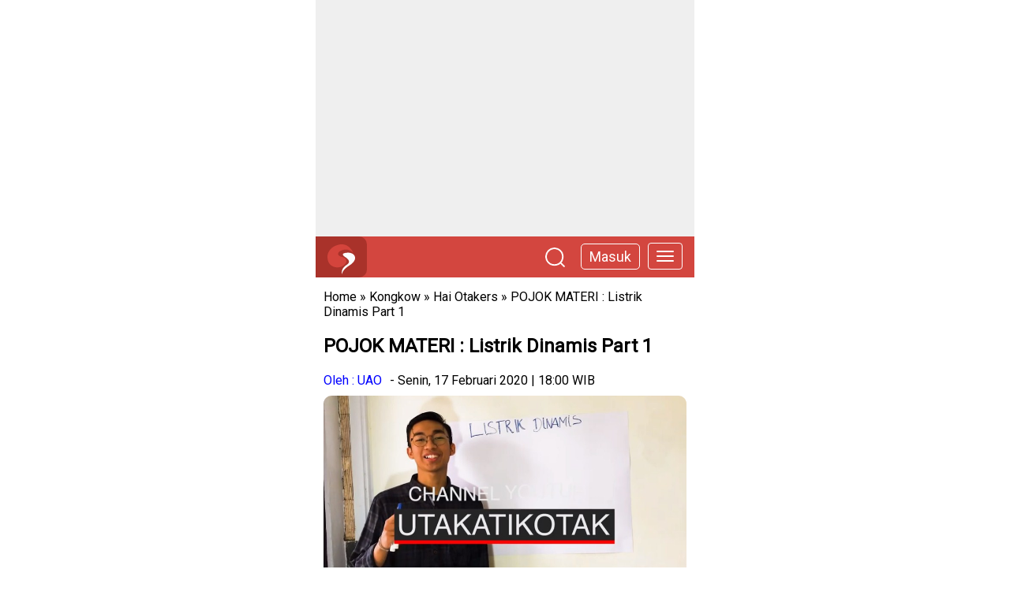

--- FILE ---
content_type: text/html; charset=UTF-8
request_url: https://www.utakatikotak.com/POJOK-MATERI-Listrik-Dinamis-Part-1/kongkow/detail/17512
body_size: 4086
content:

<!DOCTYPE html> <html lang="id-ID"> <head> <!-- Mobile Specific Data --> <meta name="viewport" content="width=device-width, initial-scale=1.0"> <meta http-equiv="X-UA-Compatible" content="ie=edge"> <title>POJOK MATERI : Listrik Dinamis Part 1 - UtakAtikOtak.com</title> <link rel="shortcut icon" href="https://www.utakatikotak.com/public_assets/images/utakatikotak-logo.ico"> <meta name="publisher" content="UtakAtikOtak.com"/> <meta name="keywords" content=",hai otakers, channel utakatikotak, fitur kuis utakatikotak, listrik dinamis, materi, fisika" /> <meta name="description" content="POJOK MATERI : Listrik Dinamis Part 1" /> <meta name="robots" content="index,follow" /> <meta name="googlebot-news" content="index,follow" /> <meta name="googlebot" content="index,follow" /> <meta http-equiv="content-language" content="In-Id" /> <meta content="Indonesia" name="geo.placename" /> <meta content="ID-JI" name="geo.region" /> <meta content="id" name="geo.country" /> <meta content="id" name="language" /> <meta content="general" name="rating" /> <meta content="global" name="distribution" /> <meta content="UAO" name="author" /> <meta content="Utakatikotak.com 2022" name="copyright" /> <meta name="tgn.nation" content="Indonesia" /> <meta property="og:site_name" content="utakatikotak.com"/> <link rel="canonical" href="https://www.utakatikotak.com/POJOK-MATERI-Listrik-Dinamis-Part-1/kongkow/detail/17512"> <link rel="amphtml" href="https://www.utakatikotak.com/amp/index/17512/POJOK-MATERI-Listrik-Dinamis-Part-1"> <meta property="og:title" content="POJOK MATERI : Listrik Dinamis Part 1" /> <meta property="og:url" content="https://www.utakatikotak.com/POJOK-MATERI-Listrik-Dinamis-Part-1/kongkow/detail/17512" /> <meta property="og:description" content=" Hai Otakers ! Tonton terus video- video kita lainnya ya Dukung terus channel kami dengan cara like, comment dan subscribe kemudian jangan lupa aktifkan tomb" /> <meta property="og:type" content="article" /> <meta property="fb:app_id" content="289540831143462" /> <meta property="article:author" content="UAO" /> <meta property="article:publisher" content="https://www.utakatikotak.com" /> <meta property="og:image" content="https://cdn.utakatikotak.com/20200217/20200217_063121Listrik_dinamis.jpg" /> <script type="application/ld+json"> { "@context": "http://schema.org", "@type": "WebPage", "headline": "POJOK MATERI : Listrik Dinamis Part 1 - UtakAtikOtak.com", "url": "https://www.utakatikotak.com/POJOK-MATERI-Listrik-Dinamis-Part-1/kongkow/detail/17512", "datePublished": "2020-02-17T18:00:34+0700", "image": "https://cdn.utakatikotak.com/20200217/20200217_063121Listrik_dinamis.jpg", "thumbnailUrl": "https://cdn.utakatikotak.com/20200217/20200217_063121Listrik_dinamis.jpg" } </script> <script type="application/ld+json"> { "@context": "http://schema.org", "@type": "Article", "mainEntityOfPage": { "@type": "WebPage", "@id": "https://www.utakatikotak.com/POJOK-MATERI-Listrik-Dinamis-Part-1/kongkow/detail/17512" }, "headline": "POJOK MATERI : Listrik Dinamis Part 1 - UtakAtikOtak.com", "image": { "@type": "ImageObject", "url": "https://cdn.utakatikotak.com/20200217/20200217_063121Listrik_dinamis.jpg", "height": 600, "width": 1200 }, "datePublished": "2020-02-17T18:00:34+0700", "dateModified": "2020-02-17T18:00:34+0700", "author": { "@type": "Person", "name": "UAO", "url": "https://www.utakatikotak.com/user/uao" }, "publisher": { "@type": "Organization", "name": "Utak Atik Otak", "url": "https://www.utakatikotak.com", "logo": { "@type": "ImageObject", "url": "https://www.utakatikotak.com/utakatikotak.jpg", "width": 600, "height": 132 } }, "description": "POJOK MATERI : Listrik Dinamis Part 1" } </script> <script type="application/ld+json"> { "@context": "https://schema.org", "@type": "BreadcrumbList", "itemListElement": [{ "@type": "ListItem", "position": 1, "item": { "@id": "https://www.utakatikotak.com", "name": "Home" } }, { "@type": "ListItem", "position": 2, "item": { "@id": "https://www.utakatikotak.com/kongkow", "name": "Kongkow" } }, { "@type": "ListItem", "position": 2, "item": { "@id": "https://www.utakatikotak.com/Hai-Otakers/materi/kategori/43", "name": "Hai Otakers" } }] } </script> <link rel='stylesheet' id='utakatikotak-minimalist-detail-css' href='https://www.utakatikotak.com/fix/css/utakatikotak-detail.css' type='text/css' media='all' /> <style type="text/css"> .detail img{ max-width: 100%; } .videoWrapper { position: relative; padding-bottom: 56.25%; padding-top: 25px; height: 0; } .videoWrapper iframe { position: absolute; top: 0; left: 0; width: 100%; height: 100%; } a{ text-decoration: none; color: blue; } .tag a{ line-height: 30px; } footer a{ color: #fff; } </style> <link rel="preconnect" href="https://fonts.googleapis.com"> <link rel="preconnect" href="https://fonts.gstatic.com" crossorigin> <link href="https://fonts.googleapis.com/css2?family=Roboto:ital,wght@0,100;0,300;0,400;1,100;1,300;1,400&display=swap" rel="stylesheet"> </head> <body> <div class="cover"> <section class="ads"> <!-- UAO-Materi-Top --> <ins class="adsbygoogle" style="display:block" data-ad-client="ca-pub-6751742991375916" data-ad-slot="2106627933" data-ad-format="auto" data-full-width-responsive="true"></ins> </section> <header> <div class="logo"><a href="https://www.utakatikotak.com/"><img id="logo" width="35" height="38" alt="UtakAtikOtak" title="UtakAtikOtak" src="https://www.utakatikotak.com/uao/images/utakatikotak.svg" /></a></div> <a href="https://www.utakatikotak.com/menu"><button type="button" class="navbar-toggle" data-toggle="offcanvas" data-target=".navbar-offcanvas" data-canvas="body"> <span class="icon-bar"></span> <span class="icon-bar"></span> <span class="icon-bar"></span> </button></a> <div id="topmasuk"><div class="fr-box-masuk-header"><a href="https://www.utakatikotak.com/signin">Masuk</a></div></div> <div class="fr-cari-head"><a href="https://www.utakatikotak.com/search/artikel"><img src="https://www.utakatikotak.com/uao/images/searching-utakatikotak.png" title="search utakatikotak" width="25" height="25"></a></div> </header> <content> <div class="clear"></div> <section class="breadcumb" > <a href="https://www.utakatikotak.com/" >Home</a> &raquo; <a href="https://www.utakatikotak.com/kongkow" >Kongkow</a> &raquo; <a href="https://www.utakatikotak.com/Hai-Otakers/kongkow/kategori/43">Hai Otakers</a> &raquo; <a href="https://www.utakatikotak.com/POJOK-MATERI-Listrik-Dinamis-Part-1/kongkow/detail/17512" >POJOK MATERI : Listrik Dinamis Part 1</a> </section> <section class="data"> <h1 class="title">POJOK MATERI : Listrik Dinamis Part 1</h1> <div class="read__info"> <div class="read__info__author"> <a href="https://www.utakatikotak.com/user/uao">Oleh : UAO</a> </div> <div class="read__info__date"> - Senin, 17 Februari 2020 | 18:00 WIB </div> </div> <div class="thumbnail"> <div> <img alt="POJOK MATERI : Listrik Dinamis Part 1" title="POJOK MATERI : Listrik Dinamis Part 1" src="https://cdn.utakatikotak.com/20200217/20200217_063121Listrik_dinamis.jpg"/> </div> </div> <div class="detail"> <p><iframe frameborder="0" height="315" scrolling="no" src="https://www.youtube.com/embed/B8CVOqbKsUs" width="560"></iframe></p> <p>Hai Otakers !</p> <p>Tonton terus video- video kita lainnya ya</p> <p>Dukung terus channel kami dengan cara like, comment dan subscribe kemudian jangan lupa aktifkan tombol notificationnya biar selalu update video selanjutnya.</p> <p>Salam dari sabang sampai merauke !&nbsp;</p> </div> <div class="source"> <strong>Sumber :</strong> <a href=" " target='_blank'> </a> </div> <div class="tag"> <a href="https://www.utakatikotak.com/tag/"></a> <a href="https://www.utakatikotak.com/tag/hai-otakers">hai otakers</a> <a href="https://www.utakatikotak.com/tag/channel-utakatikotak"> channel utakatikotak</a> <a href="https://www.utakatikotak.com/tag/fitur-kuis-utakatikotak"> fitur kuis utakatikotak</a> <a href="https://www.utakatikotak.com/tag/listrik-dinamis"> listrik dinamis</a> <a href="https://www.utakatikotak.com/tag/materi"> materi</a> <a href="https://www.utakatikotak.com/tag/fisika"> fisika</a> </div> </section> <div class="clear"></div> <section class="ads"> <!-- UAO-Materi-Second --> <ins class="adsbygoogle" style="display:block" data-ad-client="ca-pub-6751742991375916" data-ad-slot="7167382926" data-ad-format="auto" data-full-width-responsive="true"></ins> </section> <div class="clear"></div> <section class="bajajuga"> <div class="bacaJuga column"><h2 class="read-title">Artikel Terkait</h2><ul> <li><a target="_parent" href="https://www.utakatikotak.com/Introductions-Perkenalan/kongkow/detail/26831">Introductions (Perkenalan)</a></li> <li><a target="_parent" href="https://www.utakatikotak.com/asd/kongkow/detail/26720">asd</a></li> <li><a target="_parent" href="https://www.utakatikotak.com/asd/kongkow/detail/26716">asd</a></li> <li><a target="_parent" href="https://www.utakatikotak.com/Sinonim-akulturasi-adalah-kontak-kabudayaan-sinonim-bahasa-akulturaasi-bahasaindonesia-antonim/kongkow/detail/26668">Sinonim akulturasi adalah kontak kabudayaan #sinonim #bahasa #akulturaasi #bahasaindonesia #antonim</a></li> <li><a target="_parent" href="https://www.utakatikotak.com/Pada-Suatu-Pertemuan-Hadir-10-Orang-yang-Saling-Berjabat-Tangan-Banyaknya-Jabat-Tangan-yang-Terjadi-Adalah-Jawaban-dan-Pembahasan/kongkow/detail/26637">Pada Suatu Pertemuan, Hadir 10 Orang yang Saling Berjabat Tangan. Banyaknya Jabat Tangan yang Terjadi Adalah... Jawaban dan Pembahasan</a></li> <li><a target="_parent" href="https://www.utakatikotak.com/Suku-Kelima-Suatu-Barisan-Aritmatika-Adalah-22-Sedangkan-Kesembilan-Adalah-42-Suku-Kelima-Belas-Sama-Dengan-Jawaban-dan-Pembahasan/kongkow/detail/26636">Suku Kelima Suatu Barisan Aritmatika Adalah 22, Sedangkan Kesembilan Adalah 42. Suku Kelima Belas Sama Dengan... Jawaban dan Pembahasan</a></li> <li><a target="_parent" href="https://www.utakatikotak.com/Mata-Uang-yang-Sering-Digunakan-Sebagai-Alat-Pembayaran-dan-Kesatuan-Hitung-Dalam-Transaksi-Ekonomi-dan-Keuangan-Internasional-Disebut/kongkow/detail/26635">Mata Uang yang Sering Digunakan Sebagai Alat Pembayaran dan Kesatuan Hitung Dalam Transaksi Ekonomi dan Keuangan Internasional Disebut...</a></li> <li><a target="_parent" href="https://www.utakatikotak.com/Kingdom-yang-Tidak-Memiliki-Dinding-Sel-Jawaban-dan-Pembahasan/kongkow/detail/26634">Kingdom yang Tidak Memiliki Dinding Sel... Jawaban dan Pembahasan</a></li> <li><a target="_parent" href="https://www.utakatikotak.com/Organel-Sel-yang-Berperan-Untuk-Mendetoksifikasi-Racun-Adalah-Jawaban-dan-Pembahasan/kongkow/detail/26633">Organel Sel yang Berperan Untuk Mendetoksifikasi Racun Adalah... Jawaban dan Pembahasan</a></li> <li><a target="_parent" href="https://www.utakatikotak.com/[base64]/kongkow/detail/26632">Diketahui Harga 4 kg Jeruk, 1 kg Semangka, dan 2 kg Apel Adalah Rp 54.000,00. Harga 1 kg Jeruk, 2 kg Semangka, dan 2 kg Apel Adalah Rp 43.000,00. Sedangkan Harga 3 kg Jeruk, 1 kg Semangka, dan 1 kg Apel Adalah Rp 37.500,00. Berapakah Harga 1 kg Semangka?</a></li> </ul></div> </section> <section class="bajajuga"> <div class="bacaJuga column"><h2 class="read-title">Kuis Terkait</h2><ul> <li><a target="_parent" href="https://www.utakatikotak.com/Presiden-ke-3-Indonesia-adalah/kuis/detail/1717">Presiden ke 3 Indonesia adalah...</a></li> </ul></div> </section> <section class="bajajuga"> <div class="bacaJuga column"><h2 class="read-title">Video Terkait</h2><ul> <li><a target="_parent" href="https://www.utakatikotak.com/KUIS-SEPUTAR-HARI-KARTINI/kongkow/detail/23954">KUIS SEPUTAR HARI KARTINI</a></li> <li><a target="_parent" href="https://www.utakatikotak.com/NAMA-PAKAIAN-ADAT-PROVINSI-BALI/kongkow/detail/23926">NAMA PAKAIAN ADAT PROVINSI BALI</a></li> <li><a target="_parent" href="https://www.utakatikotak.com/Pembelahan-Sel-Secara-Meiosis/kongkow/detail/23925">Pembelahan Sel Secara Meiosis</a></li> </ul></div> </section> <section class="cari"> <div class="judulcari">Cari Artikel Lainnya</div> <form method="get" action="https://www.utakatikotak.com/search/artikel"> <input type="text" name="q"><button type="submit">Cari</button> </form> </section> </content> <footer> <a href="https://www.utakatikotak.com/">UtakAtikOtak.com</a> </footer> </div> <script async src="https://pagead2.googlesyndication.com/pagead/js/adsbygoogle.js?client=ca-pub-6751742991375916" crossorigin="anonymous"></script> <!--ads--> <script> (adsbygoogle = window.adsbygoogle || []).push({}); (adsbygoogle = window.adsbygoogle || []).push({}); </script> <script> (function(i,s,o,g,r,a,m){i['GoogleAnalyticsObject']=r;i[r]=i[r]||function(){ (i[r].q=i[r].q||[]).push(arguments)},i[r].l=1*new Date();a=s.createElement(o), m=s.getElementsByTagName(o)[0];a.async=1;a.src=g;m.parentNode.insertBefore(a,m) })(window,document,'script','//www.google-analytics.com/analytics.js','ga'); ga('create', 'UA-41586395-1', 'utakatikotak.com'); ga('send', 'pageview'); </script> <script type="text/javascript"> var _gaq = _gaq || []; _gaq.push(['_setAccount', 'UA-41586395-1']); _gaq.push(['_setDomainName', 'auto']); _gaq.push(['_setRemoteServerMode']); _gaq.push(['_setAllowLinker', true]); _gaq.push(['_trackPageview']); (function() { var ga = document.createElement('script'); ga.type = 'text/javascript'; ga.async = true; ga.src = ('https:' == document.location.protocol ? 'https://' : 'http://') + 'stats.g.doubleclick.net/dc.js'; var s = document.getElementsByTagName('script')[0]; s.parentNode.insertBefore(ga, s); })(); </script> <!-- Global site tag (gtag.js) - Google Analytics --> <script async src="https://www.googletagmanager.com/gtag/js?id=G-X0Q411BKY2"></script> <script> window.dataLayer = window.dataLayer || []; function gtag(){dataLayer.push(arguments);} gtag('js', new Date()); gtag('config', 'G-X0Q411BKY2'); </script> <script defer src="https://static.cloudflareinsights.com/beacon.min.js/vcd15cbe7772f49c399c6a5babf22c1241717689176015" integrity="sha512-ZpsOmlRQV6y907TI0dKBHq9Md29nnaEIPlkf84rnaERnq6zvWvPUqr2ft8M1aS28oN72PdrCzSjY4U6VaAw1EQ==" data-cf-beacon='{"version":"2024.11.0","token":"f523ee49a25d4572adbd8bc938f22f21","r":1,"server_timing":{"name":{"cfCacheStatus":true,"cfEdge":true,"cfExtPri":true,"cfL4":true,"cfOrigin":true,"cfSpeedBrain":true},"location_startswith":null}}' crossorigin="anonymous"></script>
</body> </html> 

--- FILE ---
content_type: text/html; charset=utf-8
request_url: https://www.google.com/recaptcha/api2/aframe
body_size: 268
content:
<!DOCTYPE HTML><html><head><meta http-equiv="content-type" content="text/html; charset=UTF-8"></head><body><script nonce="JLz4rD37UEF5vIgpnQkNnw">/** Anti-fraud and anti-abuse applications only. See google.com/recaptcha */ try{var clients={'sodar':'https://pagead2.googlesyndication.com/pagead/sodar?'};window.addEventListener("message",function(a){try{if(a.source===window.parent){var b=JSON.parse(a.data);var c=clients[b['id']];if(c){var d=document.createElement('img');d.src=c+b['params']+'&rc='+(localStorage.getItem("rc::a")?sessionStorage.getItem("rc::b"):"");window.document.body.appendChild(d);sessionStorage.setItem("rc::e",parseInt(sessionStorage.getItem("rc::e")||0)+1);localStorage.setItem("rc::h",'1768971055896');}}}catch(b){}});window.parent.postMessage("_grecaptcha_ready", "*");}catch(b){}</script></body></html>